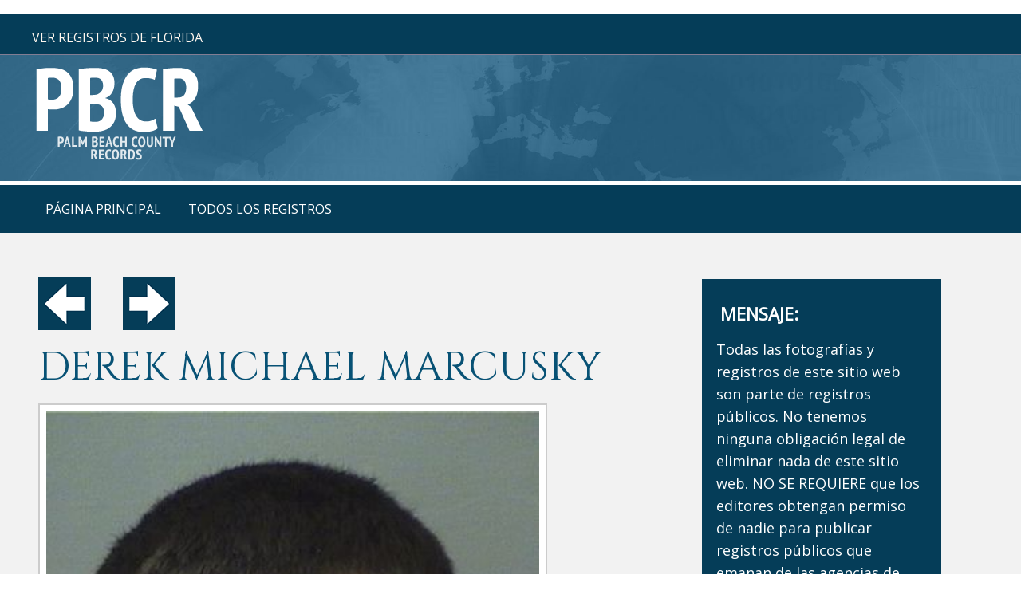

--- FILE ---
content_type: text/html; charset=UTF-8
request_url: https://www.palmbeachpublicrecords.com/sample.php?id=162294
body_size: 4146
content:
<!DOCTYPE html>

<meta name="language" content="Spanish">
<meta http-equiv="content-language" content="es">
<head>
<meta content="IE=edge" http-equiv="X-UA-Compatible" />
<meta content="width=device-width,initial-scale=1.0,maximum-scale=1" name="viewport" />
<meta content="telephone=no" name="format-detection" />
<meta http-equiv="content-type" content="text/html; charset=utf-8" />
<link href="https://fonts.googleapis.com/css?family=Open+Sans" rel="stylesheet">
<link rel="shortcut icon" href="s-fav.png">
<script src=jquery.min.js type="text/javascript"></script>
<script src=jquery-noconflict.js type="text/javascript"></script>
<script src=jquery-migrate.min.js type="text/javascript"></script>
<script src=scripts.js async></script>

<link type="text/css" rel="stylesheet" href="https://fonts.googleapis.com/css?family=Cinzel:400,700">
<link href=stylesheet.css  type="text/css" rel="stylesheet" />

<style>.container .inner{max-width:1200px;margin-left:auto;margin-right:auto;}
@media(max-width:900px){.mob-nav{display:block;}#mainMenuWrapper{display:none;}#mainSiteWrapper{margin-top:40px;}}</style>

<link type="text/css" rel="stylesheet" href="https://fonts.googleapis.com/css?family=Cinzel:400,700">


<!-- Global site tag (gtag.js) - Google Analytics -->
<script async src="https://www.googletagmanager.com/gtag/js?id=UA-124275509-1"></script>
<script>
  window.dataLayer = window.dataLayer || [];
  function gtag(){dataLayer.push(arguments);}
  gtag('js', new Date());

  gtag('config', 'UA-124275509-1');
</script>

﻿<title> DEREK MICHAEL MARCUSKY Registros |  DEREK MICHAEL MARCUSKY Informacion |  DEREK MICHAEL MARCUSKY edad y dirección</title>
<meta name="keywords" content="Palm Beach County datos, información, registros, registros públicos, fotos, registros gubernamentales, libertad de información, disparos a la cabeza, archivos públicos y más" />
<meta name="title" content="Tenemos registros publicados por el condado de Palm Beach en Florida de personas que han sido detenidas en relación con delitos." />
<meta name="description" content="esta página contiene información sobre personas que viven o visitan el condado de palm beach florida publicada por el sheriff del condado de palm beach" />

<meta name="robots" content="index, follow" />
<meta name="googlebot" content="index, follow, max-snippet:-1, max-image-preview:large, max-video-preview:-1" />
<meta property="og:locale" content="en_US" />
<meta property="og:type" content="article" />
<meta property="og:title" content=" DEREK MICHAEL MARCUSKY was detained in Palm Beach County FL and the record is here on our website for DEREK MICHAEL MARCUSKY." />
<meta property="og:description" content=" DEREK MICHAEL MARCUSKY photos and records are here on our website from Palm Beach County Florida - Police Records Results for DEREK MICHAEL MARCUSKY." />
<meta property="og:site_name" content="Palm Beach Public Records" />
<meta property="og:image" content="https://www.palmbeachpublicrecords/logo.png" />
<meta property="og:image:width" content="300" />
<meta property="og:image:height" content="400" />
<meta name="twitter:card" content="summary_large_image" />
</head>
<body class="home ">
﻿
<div class="mob-nav">
<div class="mob-nav-header">

<button class="mob-nav-toggle"><span class="bar-1">-</span><span class="bar-2">-</span><span class="bar-3">-</span></button>

<div class="mob-nav-page-title">Menú</div></div>

<div class="mob-nav-container">

<ul class="mob-nav-menu mmenuM">
<li><span><a href="https://www.palmbeachpublicrecords.com">página principal</a></span></li>
<li><span><a href="public-records-all.php">todos los registros</a></span></li>
</ul>
</div>
</div>

<script>
jQuery(".mob-nav-toggle").click(function(){jQuery("div.mob-nav").toggleClass("activated")});
jQuery(".mob-nav-deeper-btn").click(function(){jQuery(this).parent().toggleClass("activated")});
</script>

<div id="mainSiteWrapper" class="sectionWrapper">

<div id="headerWrapper" class="sectionWrapper">
<div id="header_container_1" class="container">

<div class="inner">
<div class="custom">
<div id="topAddr">ver registros de florida</div>

</div>
</div>
</div>

<div id="header_container_2" class="container">
<div class="inner">
<div class="custom">
<div id="topLogo"><a href="https://www.palmbeachpublicrecords.com"><img src="logo.png"> 
</a></div>

</div>
</div>
</div>
</div>

<div id="mainMenuWrapper" class="sectionWrapper">
<div id="mainmenu_desktop_container" class="container">
<div class="inner">
<nav id="mainmenu_desktop">
<ul class="mmenuD lvl1">

<li class="li1 li-home"><a href="https://www.palmbeachpublicrecords.com">página principal</a></li>
<li class="li1 li-home"><a href="public-records-all.php">todos los registros</a></li>
</ul>
</nav>
</div></div></div>
﻿<div id="beforeContentWrapper" class="sectionWrapper">
</div>

<div id="mainContentWrapper" class="sectionWrapper">
    <div id="main_content" class="container"><div class="inner">
            <div id="main_content_article" class="w70 fl">
                <div class="inner">
                    <div class="item-page" itemscope itemtype="https://schema.org/Article">
                        <meta itemprop="inLanguage" content="en-GB" />
                        <div itemprop="articleBody">
							<p>
														<a href="/sample.php?id=162293"><img src="prev.png"></a>  &nbsp;&nbsp;&nbsp;&nbsp;&nbsp;&nbsp; 
														<a href="/sample.php?id=162295"><img src="next.png"></a>
														</p>
                            <p>
                                <!--<a href="#"><img src=prev.png></a>  &nbsp;&nbsp;&nbsp;&nbsp;&nbsp;&nbsp; <a href="#"><img src=next.png></a>-->

                            <h1> DEREK MICHAEL MARCUSKY</h1>
                            <img src="https://www.palmbeachcountymugshots.com/pbso/img/2023/11/0491905_5002385050.jpg" alt=" DEREK MICHAEL MARCUSKY Results from Palm Beach County Florida for  DEREK MICHAEL MARCUSKY" title=" DEREK MICHAEL MARCUSKY Results from Palm Beach County Florida for  DEREK MICHAEL MARCUSKY" class="fprac_image" />


 

<p></p>
<p>


EN EL ESTADO DE FLORIDA EN LOS ESTADOS UNIDOS DE AMÉRICA, existen amplias leyes de registros públicos que los legisladores han denominado "Leyes del sol" y estas leyes
Permitir que el público vea y exhiba todo tipo de registros registrados, archivados y archivados por todas las agencias gubernamentales del estado.
<br><br>
Entre estos tipos de registros disponibles públicamente están los registros de bienes raíces, registros de arrestos, registros de todos los procedimientos 
judiciales (tanto penales como civiles),
y todos los registros de matrimonio, defunción y nacimiento. Entonces, la razón por la que está viendo un informe de registros públicos en esta página de 
<b> DEREK MICHAEL MARCUSKY</b>
es porque 
<b> DEREK MICHAEL MARCUSKY</b>
fue detenido por las autoridades en el condado de Palm Beach, que se encuentra en el sur de Florida y es uno de los condados más poblados del estado.
<br><br>
La inclusión en esta página de información perteneciente a <b> DEREK MICHAEL MARCUSKY</b> (como su imagen, fecha de nacimiento, cargos
presentado en su contra, domicilio y / o trabajo, etc.)
nunca, bajo ninguna circunstancia, debe interpretarse como prueba de que <b> DEREK MICHAEL MARCUSKY</b>
hizo algo incorrecto o violó cualquier estatuto local o federal. Los jueces y jurados son los facultados
con decretar la propia culpabilidad o inocencia; no agentes de la ley.

</p>
<br><br>

                            <h2>Nombre:</h2>
                            <p>
                                 DEREK MICHAEL MARCUSKY                                <br><br>
                            </p>

                            <h2>Fecha:</h2>
                            <p>
                                11/19/2023 18:29                                <br><br>
                            </p>

                            <h2>Numero:</h2>
                            <p>
                                491905                                <br><br>
                            </p>

                            <h2>Etnia:</h2> 
                            <p>
                                White                                <br><br>
                            </p>

                            <h2>Genero:</h2> 
                            <p>
                                Male                                <br><br>
                            </p>

                            <h2>fecha de nacimiento:</h2> 
                            <p>
                                                                <br><br>
                            </p>

                            
                            <h2>Agencia:</h2> 
                            <p>
                                05-FL FISH & WILDLIFE                                <br><br>
                            </p>

<h2>Fecha:</h2> 
<p>
N/A<br><br>
</p>

<h2>Cargos:</h2>
<p>
DUI-UNLAW BLD ALCH - BUI BREATH ALCOHOL 0.08 OR MORE PER 210 L<br/><br><br>
</p>

<h2>Mensaje:</h2>
<p>
Si desea obtener más información del Secretario de los Tribunales del Condado de Palm Beach con respecto a una actualización del estado de este informe junto con la detención de
<b> DEREK MICHAEL MARCUSKY</b>, le recomendamos que se comunique con dicha oficina de forma independiente. Este sitio web es de propiedad privada y no mantiene
relaciones, en cualquier caso, con terceros, especialmente agencias gubernamentales. La información contenida en este sitio web es parte de la
"dominio público" y / o "registro público". En ninguna parte de este sitio web afirmamos ningún privilegio de derechos de autor sobre ninguna de las imágenes fotográficas o el texto, excepto
el nombre de nuestra empresa. 

Si bien puede ver una imagen fotográfica en esta página de <b> DEREK MICHAEL MARCUSKY</b>, él / ella tampoco tiene ningún privilegio de derechos de autor sobre
dicha imagen; la imagen pertenece al público. La publicación de "registros públicos" es vital para un gobierno abierto, libre y transparente, y el estado de Florida ha
reafirmó esa creencia año tras año. Nuevamente, la inclusión en este documento de información relacionada con la detención de <b> DEREK MICHAEL MARCUSKY</b> de ninguna manera constituye
violación de las leyes de Florida, federales o internacionales.</p>


<p>
Todas las fotos y la información que ve en este sitio web provienen de registros públicos. No somos propietarios de los derechos de autor de nada en
este sitio web excepto por el diseño (diseño), la URL y el nombre de nuestra empresa. Los registros públicos pertenecen a la ciudadanía
en general. Como tal, si su imagen aparece en este documento, tampoco posee los derechos de autor de esa imagen. Fue generado
con dinero de los contribuyentes del estado de Florida y del condado de Palm Beach y es para que el público lo vea en interés de una gobernanza abierta y transparente.</p>
                            <br><br>
                            </p>
                        </div>
                    </div>

                </div>
            </div>
﻿
<div id="sidebar_right" class="w25 fl hidemyass" style="margin-top:25px;">
<div class="inner">
<div class="custom" style="padding-left:10px;padding-bottom:30px;">
<h3 style="color:#fff;margin-bottom:20px;">MENSAJE:</h3>
<!-- <p style="color:#fff;font-size:15px;line-height:25px;width:90%;"> -->
<p style="color:#fff;">


Todas las fotografías y registros de este sitio web son parte de registros públicos. No tenemos ninguna obligación legal de eliminar nada de este sitio web. NO SE REQUIERE que los editores obtengan permiso de nadie para publicar registros públicos que emanan de las agencias de aplicación de la ley en cualquier lugar de los Estados Unidos, ya sea en parte o en su totalidad. La exhibición de su fotografía en este sitio web NO VIOLA NINGUNA LEY DE DERECHOS DE AUTOR.


<br><br>

Para obtener información sobre cómo solicitar la eliminación de un registro público en este documento, escriba a:
<a href="mailto:cs@unpublishrequest.com?Subject=Palm Beach County Unpublish Inquiry"><span style="color:#fff;">cs@unpublishrequest.com</span></a>.
</p>


</div>

<div class="custom"  >
</div>

</div>

</div>
</div>

</div>
</div>

<div id="afterContentWrapper" class="sectionWrapper">
﻿<div id="after_content_wide_5" class="w100 fl">
<div class="inner">



</div>
</div>
</div>

<div id="footerWrapper" class="sectionWrapper">

<div id="footer_container_4" class="container">
<div class="inner">

<div class="custom">
<div id="foo">
<div>

PalmBeachPublicRecords.Com no será responsable por errores, registros incompletos u omisiones. <br>
Todo el contenido es generado por la Oficina del Sheriff del Condado de Palm Beach y se reproduce bajo las leyes de Florida Sunshine y las leyes de registros públicos.<br>
Para conocer el estado más reciente de un caso o procedimiento penal, comuníquese con el Secretario de los Tribunales del Condado de Palm Beach.<br>
NADIE CUYA IMAGEN O REGISTRO PÚBLICO SE ENCUENTRE EN ESTE SITIO WEB DEBE SER PRESUMIDO CULPABLE.<br>
TODOS, SIN EXCEPCIÓN, DETENIDOS EN LOS ESTADOS UNIDOS SON INOCENTES HASTA QUE SE PRUEBE LO CONTRARIO EN UN TRIBUNAL DE LEY.<br>
No somos propietarios de ninguna de las imágenes aquí contenidas.<br>
Todas y cada una de las imágenes son parte de REGISTROS PÚBLICOS y cualquier persona puede copiarlas o reproducirlas en cualquier momento.<br>
Para obtener información sobre la eliminación de una fotografía de reserva de arresto, escriba a: <a href="mailto:cs@unpublishrequest.com">cs@unpublishrequest.com</a>.<br>

<br>
</div>
  
<div><a href="#"><img src="logo.png" style="margin-top:20px;margin-bottom:5px;"></a></div>

<div>
&copy; 2014-2021. PalmBeachPublicRecords.com. <br> 

</div>

<br>

</div></div>
</div>
</div>
</div>
</div>

<a class="back2top hidden-top" href="#"><img src="up.png"></a>

</body>
</html>